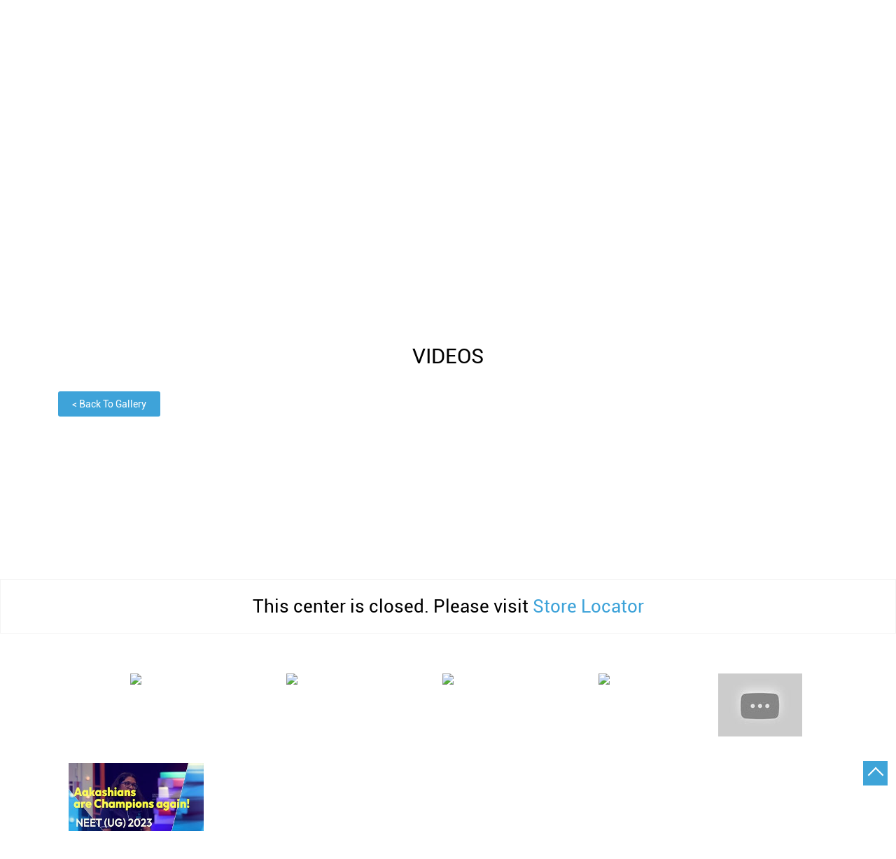

--- FILE ---
content_type: text/html; charset=UTF-8
request_url: https://centers.aakash.ac.in/aakash-institute-information-center-banswara-information-center-banswara-coaching-center-udaipur-dungarpur-link-road-banswara-124785/Videos
body_size: 8380
content:

<!DOCTYPE html><html lang="en"> <head prefix="og: http://ogp.me/ns# fb: http://ogp.me/ns/fb# article: http://ogp.me/ns/article#"> <script> window.SIdataLayer = [{ 'virtualPagePath': '/storevideos/aakash-institute-information-center-banswara-information-center-banswara-coaching-center-udaipur-dungarpur-link-road-banswara-124785/Videos?&%3D' }]; </script> <script> !function(a, b, c, d, e){a[d] = a[d] || [], a[d].push({"gtm.start":(new Date).getTime(), event:"gtm.js"}); var f = b.getElementsByTagName(c)[0], g = b.createElement(c), h = "dataLayer" != d?"&l=" + d:""; g.async = !0, g.src = "https://www.googletagmanager.com/gtm.js?id=" + e + h, f.parentNode.insertBefore(g, f)}(window, document, "script", "SIdataLayer", "GTM-KVHCWXV"); </script> <meta http-equiv="X-UA-Compatible" content="IE=edge" ><meta name="revisit-after" content="1 days" ><meta name="robots" content="noindex, follow" ><meta name="googlebot" content="noindex, follow" ><meta name="rating" content="general" ><meta name="resource-type" content="text/html" ><meta name="copyright" content="© Copyright Aakash Education services 2024" ><meta name="distribution" content="Global" ><meta http-equiv="Content-Type" content="text/html; charset=UTF-8" ><link rel="shortcut icon" type="image/png" href="https://cdn4.singleinterface.com/files/outlet/fav_icon/99184/aakash_faviocn_png_png.png" ><link rel="icon" type="image/png" href="https://cdn4.singleinterface.com/files/outlet/fav_icon/99184/aakash_faviocn_png_png.png" ><meta name="Author" content="https://centers.aakash.ac.in/" ><meta name="Created By" content="Aakash Institute" > <meta name="viewport" content="width=device-width, initial-scale=1.0, minimum-scale=1.0, user-scalable=yes"><title>Aakash Institute Information Center, Banswara, Udaipur Dungarpur Link Road | Videos</title><meta name="description" content="Get accurate address, phone no, timings &amp; videos of Aakash Institute Information Center, Banswara, Udaipur Dungarpur Link Road, Banswara. Connect with us at +9193112155xx." ><meta name="keywords" content="Aakash Institute Address, Aakash Institute location, Aakash Institute contact, Aakash Institute phone number, Aakash Institute Direction, Aakash Institute Center, Aakash Institute website,Coaching Center,Tutor,Career Guidance Service,Distance Learning Center,Learning Centre" > <meta name="geo.position" content="23.546111; 74.435111" > <meta name="geo.placename" content="Aakash Institute, Udaipur Dungarpur Link Road, Banswara" ><meta property="og:url" content="https://centers.aakash.ac.in/aakash-institute-information-center-banswara-information-center-banswara-coaching-center-udaipur-dungarpur-link-road-banswara-124785/Videos" ><meta property="og:type" content="article" ><meta property="fb:app_id" content="776354105718345" ><meta property="og:title" content="Aakash Institute Information Center, Banswara, Udaipur Dungarpur Link Road | Videos" ><meta property="twitter:title" content="Aakash Institute Information Center, Banswara, Udaipur Dungarpur Link Road | Videos" > <meta property="og:description" content="Get accurate address, phone no, timings &amp; videos of Aakash Institute Information Center, Banswara, Udaipur Dungarpur Link Road, Banswara. Connect with us at +9193112155xx." ><meta name="twitter:description" content="Get accurate address, phone no, timings &amp; videos of Aakash Institute Information Center, Banswara, Udaipur Dungarpur Link Road, Banswara. Connect with us at +9193112155xx."><meta http-equiv="x-dns-prefetch-control" content="on"><link href="https://centers.aakash.ac.in/" rel="dns-prefetch" ><link href="//cdn4.singleinterface.com" rel="dns-prefetch" ><link href="//cdn5.singleinterface.com" rel="dns-prefetch" ><link href="//cdn6.singleinterface.com" rel="dns-prefetch" ><link href="//maxcdn.bootstrapcdn.com" rel="dns-prefetch" ><link href="//www.google-analytics.com" rel="dns-prefetch" ><link href="//www.singleinterface.com" rel="dns-prefetch" ><link href="//graph.facebook.com" rel="dns-prefetch" ><link href="//fbexternal-a.akamaihd.net" rel="dns-prefetch" ><link href="//csi.gstatic.com" rel="dns-prefetch" ><link href="//fonts.googleapis.com" rel="dns-prefetch" ><link href="//maps.googleapis.com" rel="dns-prefetch" ><link href="//maps.gstatic.com" rel="dns-prefetch" ><link href="//centers.aakash.ac.in" rel="dns-prefetch" > <!-- <link rel="alternate" hreflang="" href="" > --> <!-- <link rel="alternate" hreflang="" href="" > --> <link rel="canonical" href="https://centers.aakash.ac.in/aakash-institute-information-center-banswara-information-center-banswara-coaching-center-udaipur-dungarpur-link-road-banswara-124785/Videos" > <style> img{ width: auto; height: auto; }</style> <link rel="stylesheet" href="https://centers.aakash.ac.in/VendorpageTheme/Enterprise/EThemeForMasterPro/css/bootstrap.min.css?v=7.32" > <link rel="stylesheet" href="https://centers.aakash.ac.in/VendorpageTheme/Enterprise/EThemeForMasterPro/css/slick.min.css?v=7.32" media="print" onload="this.media='all'"> <link rel="stylesheet" href="https://centers.aakash.ac.in/VendorpageTheme/Enterprise/EThemeForAakash/css/common.min.css?v=7.32" > <!-- Google Tag Manager --><script>(function(w,d,s,l,i){w[l]=w[l]||[];w[l].push({'gtm.start':
new Date().getTime(),event:'gtm.js'});var f=d.getElementsByTagName(s)[0],
j=d.createElement(s),dl=l!='dataLayer'?'&l='+l:'';j.async=true;j.src=
'https://www.googletagmanager.com/gtm.js?id='+i+dl;f.parentNode.insertBefore(j,f);
})(window,document,'script','dataLayer','GTM-KLVJ55J');</script><!-- End Google Tag Manager --> <link rel="preload" as="image" href="https://dcx0p3on5z8dw.cloudfront.net/Aakash/s3fs-public/2025-12/1291x322_2.webp?aBZUxww2ZQANuBjxAYuzlenYUUIpPuQi"> <link rel="preload" as="image" href="https://dcx0p3on5z8dw.cloudfront.net/Aakash/s3fs-public/2025-12/1291x322%20%282%29.webp?3kUqQQ_AHzFxu9xb3NSZCk4d.hWE4MR3"> <link rel="preload" as="image" href="https://dcx0p3on5z8dw.cloudfront.net/Aakash/s3fs-public/2025-12/1291x322.webp?qythYaLaEYMbyJVU4FB.FmRkdzJkKgJ9"> <link rel="preload" as="image" href="https://dcx0p3on5z8dw.cloudfront.net/Aakash/s3fs-public/2025-06/neet-2025-result-hp_stats-banner-250625_1291X322.webp?DrFjUrdPM1p13GVSpCQSS0ygKEx336hV"> </head> <body class="gallery_videos ethemeforaakash"> <input type="hidden" name="data[cache_version]" id="id_cache_version"> <nav class="navbar"> <div class="container"> <div class="navbar-header"> <a class="navbar-brand track_logo_event" target="_self" href="https://centers.aakash.ac.in" title="Aakash Institute" data-event-click-text="logo" onclick="clickEventGa('gallery_videos', 'brand_website', '124785')"> <img src="https://cdn4.singleinterface.com/files/outlet/logo/99184/final_logo_png.png" alt="Aakash Institute Information Center, Banswara, Udaipur Dungarpur Link Road" data-track-event-name="logo" data-track-event-click="Logo click" width=109 height=63 > </a> </div> <div class="mobile-trigger"> <span class="toggle"></span> </div> <div class="navbar-right nav-groups"> <div class="menu-toggle"> <span class="menu-close"></span> </div> <ul class="navber-links"> <li class="nav-item"> <a class=" nav-link" href="https://centers.aakash.ac.in/aakash-institute-information-center-banswara-information-center-banswara-coaching-center-udaipur-dungarpur-link-road-banswara-124785/Home"> <span>Home</span> </a> </li> <li class="nav-item"> <a class=" nav-link" href="https://centers.aakash.ac.in/aakash-institute-information-center-banswara-information-center-banswara-coaching-center-udaipur-dungarpur-link-road-banswara-124785/Timeline"> <span>Timeline</span> </a> </li> <li class="nav-item"> <a class="nav-link active" href="https://centers.aakash.ac.in/aakash-institute-information-center-banswara-information-center-banswara-coaching-center-udaipur-dungarpur-link-road-banswara-124785/Photos-Videos"> <span>Gallery</span> </a> </li> <li class="nav-item"> <a class = "nav-link " href="https://centers.aakash.ac.in/aakash-institute-information-center-banswara-information-center-banswara-coaching-center-udaipur-dungarpur-link-road-banswara-124785/Map"> <span>Map</span> </a> </li> <li class="nav-item"> <a class="nav-link " href="https://centers.aakash.ac.in/aakash-institute-information-center-banswara-information-center-banswara-coaching-center-udaipur-dungarpur-link-road-banswara-124785/Contact-Us"> <span>Contact Us</span> </a> </li> </ul> <ul class="nav-right"> <li class="nav-item"> <div class="social-icons"> <a class="sprite-icon social-icon facebook" rel="nofollow noopener noreferrer" href="https://www.facebook.com/196735913699539" title="Follow Aakash Institute on Facebook" target="_blank" onclick="clickEventGa('gallery_videos', 'facebook_page_national_url', '124785')" data-track-event-click="Footer social link facebook"></a> <a class="sprite-icon social-icon google" rel="nofollow noopener noreferrer" href="https://maps.google.com/maps?cid=15892616415664942485" title="Visit us on Google" target="_blank" onclick="clickEventGa('gallery_videos', 'google_plus_page_national_url', '124785')" data-track-event-click="Footer social link google"></a> <a class="sprite-icon social-icon twitter" rel="nofollow noopener noreferrer" href="https://twitter.com/AESL_Official" title="Follow Aakash Institute on Twitter" target="_blank" onclick="clickEventGa('gallery_videos', 'twitter_handle', '124785')" data-track-event-click="Footer social link twitter"></a> <a class="sprite-icon social-icon instagram" rel="nofollow noopener noreferrer" href="https://www.instagram.com/aakasheducation/" title="Follow Aakash Institute on Instagram" target="_blank" onclick="clickEventGa('gallery_videos', 'instagram', '124785')" data-track-event-click="Footer social link Instagram"></a> <a class="sprite-icon social-icon youtube" rel="nofollow noopener noreferrer" href="https://www.youtube.com/user/AakashEducation" title="Follow Aakash Institute on Youtube" target="_blank" onclick="clickEventGa('gallery_videos', 'youtube_channel_url', '124785')" data-track-event-click="Footer social link Youtube"></a> <a class="sprite-icon social-icon websiteurl" rel="nofollow noopener noreferrer" href="https://www.aakash.ac.in/?utm_source=educationalorganisation_locator&utm_medium=brand_website" title="Brand Website" target="_blank" onclick="clickEventGa('gallery_videos', 'brand_website', '124785')" data-track-event-click="Footer menu brand website"></a> </div> </li> <li class="nav-item"> <a class = "nav-link" href="https://centers.aakash.ac.in/?lat=23.546111&long=74.435111" title="Nearby Centers" onclick="clickEventGa('gallery_videos', 'storelocator', '124785')"> <span class="sprite-icon social-icon nearby"></span> <span>Nearby Centers</span></a> </li> </ul> </div> </div></nav> <main> <div class="error-box-show-outlet" id="boat_closed_outlet"> <p> This center is closed. Please visit <a href="https://centers.aakash.ac.in"> Store Locator </a> </p> </div> <div class="breadcrumb-wrapper header-breadcrumb"> <div class="container"> <div class="row"> <div class="col-md-12"> <ol id="breadcrumb" class="list-unstyled breadcrumb"> <li class="breadcrumb-item"> <a class="ga-id " href="https://centers.aakash.ac.in/?lat=23.546111&long=74.435111" title="Centers near me" data-page-name="gallery_videos" data-ga-type="storelocator" data-outlet-id="124785" onclick="clickEventGa('gallery_videos', 'bd_storelocator', '124785')"> Centers near me </a> </li> <li class="breadcrumb-item"> <a data-page-name="gallery_videos" title="Rajasthan" data-ga-type="state" data-outlet-id="124785" class="state-link ga-id " onclick="clickEventGa('gallery_videos', 'bd_state', '124785')" href="https://centers.aakash.ac.in/location/rajasthan"> Rajasthan </a> </li> <li class="breadcrumb-item"> <a data-page-name="gallery_videos" title="Banswara" data-ga-type="city" data-outlet-id="124785" class="state-link ga-id " onclick="clickEventGa('gallery_videos', 'bd_city', '124785')" href="https://centers.aakash.ac.in/location/rajasthan/banswara"> Banswara </a> </li> <li class="breadcrumb-item active" aria-current="page"> <span>Udaipur Dungarpur Link Road</span> </li> </ol> </div> </div> </div></div> <div class="container intro-section "> <div class="row gutters-half"> <div class="col-md-4 col-block"> <input type="hidden" id="prv" value="https://centers.aakash.ac.in/VendorpageTheme/Enterprise/EThemeForAakash/images/prevew.png" ><input type="hidden" id="nx" value="https://centers.aakash.ac.in/VendorpageTheme/Enterprise/EThemeForAakash/images/next.png" > <div style="display: none;"> <span>23.546111</span> <span>74.435111</span> </div> <div class="intro"> <div class="card"> <h1 class="card-header heading" id="speakableIntro" title="Aakash Institute - Udaipur Dungarpur Link Road, Banswara"> Aakash Institute Information Center, Banswara </h1> <div class="card-body" id="speakableIntroContent"> <ul class="list-unstyled info-group"> <li class="info-card info-business"> <span class="info-icon"> <span class="sprite-icon intro-icon icn-business"></span> </span> <div class="info-text"> <span> Information Center, Banswara</span> </div> </li> <li class="info-card info-address"> <span class="info-icon"> <span class="sprite-icon intro-icon icn-address"></span> </span> <div class="info-text"> <span>No G 24, Nakshatra Mall</span><br><span><span>Udaipur Dungarpur Link Road</span></span><br><span class='merge-in-next'><span>Banswara</span><span> - </span><span>327001</span></span> </div> </li> <li class="info-card info-landmark"> <span class="info-icon"> <span class="sprite-icon intro-icon icn-landmark"></span> </span> <div class="info-text manage-space"> Nakshatra Mall </div> </li> <li class="info-card call-us"> <span class="info-icon"> <span class="sprite-icon intro-icon icn-phone"></span> </span> <div class="info-text"> <a href="tel:+919311215590" onclick="clickEventGa('gallery_videos', 'click_to_call', '124785')" data-track-event-section-title="Aakash Institute Information Center, Banswara" data-track-event-sub-section-title="NA"> +919311215590 </a> </div> </li> <li class="info-card info-card-timing" id="businesshouers"> <span class="info-icon"> <span class="sprite-icon intro-icon icn-time"></span> </span> <ul class="info-text list-unstyled"> <li class="store-clock"> <span class="time_p_closed">Permanently Closed</span> </li> </ul> </li> <li class="info-card call-direction"> <a href="tel:+919311215590" class="action-call action-icon" onclick="clickEventGa('gallery_videos', 'click_to_call', '124785')" data-track-event-click="Call" data-track-event-section-title="Aakash Institute Information Center, Banswara" data-track-event-sub-section-title="NA"> <span class="sprite-icon cta-phone"></span> <span>Call</span> </a> <a href="https://maps.google.com/maps?cid=15892616415664942485" target="_blank" rel="noopener noreferrer" class="action-direction action-icon" onclick="clickEventGa('gallery_videos', 'directions', '124785')" data-track-event-section-title="Aakash Institute Information Center, Banswara" data-track-event-sub-section-title="NA" data-adobe-track-event-name="TRACK_EVENT_CTA_INTERACTION" data-track-event-uid="N/A" data-track-event-component="Header" data-track-event-click="Directions" data-track-event-title="N/A"> <span class="sprite-icon cta-direction"></span> <span>Directions</span> </a> </li> </ul> </div> </div> </div> </div> <div class="col-md-8 col-block"> <div class="offer-area"> <div class="cover-banner-section gmc-banner-desktop "> <div class="slider_enterprise_banner_top"> <div> <a onclick="clickEventGa('gallery_videos', 'cover_photo', '124785')" class="allcategories " href="https://www.aakash.ac.in/foundations-results" target='_blank'> <img fetchpriority="high" loading="eager" decoding="async" src="https://dcx0p3on5z8dw.cloudfront.net/Aakash/s3fs-public/2025-12/1291x322_2.webp?aBZUxww2ZQANuBjxAYuzlenYUUIpPuQi" data-adobe-track-event-name="TRACK_EVENT_BANNER_INTERACTION" data-track-event-component="Banner" data-track-event-uid="N/A" alt="Akash" title="Akash" width=1134 height=419 > </a> </div> <div> <a onclick="clickEventGa('gallery_videos', 'cover_photo', '124785')" class="allcategories " href="https://invictus.aakash.ac.in/invictus" target='_blank'> <img fetchpriority="high" loading="eager" decoding="async" src="https://dcx0p3on5z8dw.cloudfront.net/Aakash/s3fs-public/2025-12/1291x322%20%282%29.webp?3kUqQQ_AHzFxu9xb3NSZCk4d.hWE4MR3" data-adobe-track-event-name="TRACK_EVENT_BANNER_INTERACTION" data-track-event-component="Banner" data-track-event-uid="N/A" alt="Akash" title="Akash" width=1134 height=419 > </a> </div> <div> <a onclick="clickEventGa('gallery_videos', 'cover_photo', '124785')" class="allcategories " href="https://www.youtube.com/playlist?list=PLMjNPBJ9iYvxF43j-bjrXeS2bLUP2oWi9" target='_blank'> <img fetchpriority="high" loading="eager" decoding="async" src="https://dcx0p3on5z8dw.cloudfront.net/Aakash/s3fs-public/2025-12/1291x322.webp?qythYaLaEYMbyJVU4FB.FmRkdzJkKgJ9" data-adobe-track-event-name="TRACK_EVENT_BANNER_INTERACTION" data-track-event-component="Banner" data-track-event-uid="N/A" alt="Akash" title="Akash" width=1134 height=419 > </a> </div> <div> <a onclick="clickEventGa('gallery_videos', 'cover_photo', '124785')" class="allcategories " href="https://anthe.aakash.ac.in/anthe?utm_source=seo_anthe&utm_medium=Website_HomepageBanner&utm_campaign=ANTHE2025" target='_blank'> <img fetchpriority="high" loading="eager" decoding="async" src="https://dcx0p3on5z8dw.cloudfront.net/Aakash/s3fs-public/2025-06/neet-2025-result-hp_stats-banner-250625_1291X322.webp?DrFjUrdPM1p13GVSpCQSS0ygKEx336hV" data-adobe-track-event-name="TRACK_EVENT_BANNER_INTERACTION" data-track-event-component="Banner" data-track-event-uid="N/A" alt="Akash" title="Akash" width=1134 height=419 > </a> </div> </div></div> <!-- responsive banner --> <div class="cover-banner-section gmc-banner-responsive"> <div class="slider_enterprise_banner_top" id="banner_carousel_bs_res"> <div> <a onclick="clickEventGa('gallery_videos', 'cover_photo', '124785')" class="allcategories " href="https://www.aakash.ac.in/foundations-results" target='_blank'> <img fetchpriority="high" loading="eager" decoding="async" src="https://dcx0p3on5z8dw.cloudfront.net/Aakash/s3fs-public/2025-12/423x273_2.webp?qmTqZ0WpGyuCMhRe5lT4mQM0IEOk9pFS" data-adobe-track-event-name="TRACK_EVENT_BANNER_INTERACTION" data-track-event-component="Banner" data-track-event-uid="N/A" alt="Akash" title="Akash" width=1134 height=419 > </a> </div> <div> <a onclick="clickEventGa('gallery_videos', 'cover_photo', '124785')" class="allcategories " href="https://invictus.aakash.ac.in/invictus" target='_blank'> <img fetchpriority="high" loading="eager" decoding="async" src="https://dcx0p3on5z8dw.cloudfront.net/Aakash/s3fs-public/2025-12/423x273%20%282%29.webp?zdqzKKpu6uddvnGyEivXBCmsbaI9t8t1" data-adobe-track-event-name="TRACK_EVENT_BANNER_INTERACTION" data-track-event-component="Banner" data-track-event-uid="N/A" alt="Akash" title="Akash" width=1134 height=419 > </a> </div> <div> <a onclick="clickEventGa('gallery_videos', 'cover_photo', '124785')" class="allcategories " href="https://www.youtube.com/playlist?list=PLMjNPBJ9iYvxF43j-bjrXeS2bLUP2oWi9" target='_blank'> <img fetchpriority="high" loading="eager" decoding="async" src="https://dcx0p3on5z8dw.cloudfront.net/Aakash/s3fs-public/2025-12/423x273.webp?fWe6X7sNreD._b9MZINmEcNVOeMiT0v3" data-adobe-track-event-name="TRACK_EVENT_BANNER_INTERACTION" data-track-event-component="Banner" data-track-event-uid="N/A" alt="Akash" title="Akash" width=1134 height=419 > </a> </div> <div> <a onclick="clickEventGa('gallery_videos', 'cover_photo', '124785')" class="allcategories " href="https://anthe.aakash.ac.in/anthe?utm_source=seo_anthe&utm_medium=Website_HomepageBanner&utm_campaign=ANTHE2025" target='_blank'> <img fetchpriority="high" loading="eager" decoding="async" src="https://dcx0p3on5z8dw.cloudfront.net/Aakash/s3fs-public/2025-06/neet-2025-result-hp_stats-banner-250625-423x273.webp?iYqs9w9mkkncIgfq.Q4XPeO2YSpbZfjX" data-adobe-track-event-name="TRACK_EVENT_BANNER_INTERACTION" data-track-event-component="Banner" data-track-event-uid="N/A" alt="Akash" title="Akash" width=1134 height=419 > </a> </div> </div> </div> </div> </div> </div> </div> <div id="scrollTill"></div> <section class="section photo-and-videos only-videos head-line"> <div class="container"> <h3 class="section-heading"><span class="rating_review_line"></span><span class="line-behind">Videos</span><span class="rating_review_line"></span></h3> <div class="upper-btn-back-to"> <a onclick="clickEventGa('gallery_videos', 'back_gallery', '124785')" class="back-to-time backtogallery" href="https://centers.aakash.ac.in/aakash-institute-information-center-banswara-information-center-banswara-coaching-center-udaipur-dungarpur-link-road-banswara-124785/Photos-Videos"> <span> &lt; </span>Back To Gallery</a></div> <div class="col-lg-12" id="slider"> <div id="myCarousel" class="carousel slide yt_holder"> <div id="ytvideo2"></div> <ul class="video-section demo2"> <li class="list-inline-item active"> <a href="https://www.youtube.com/watch?v=YZhrFo_12iU&list=PL8yzSJkwFafPs-Z3bquOPxOYKPOVJgxgY" title=""><img src="https://i1.ytimg.com/vi/YZhrFo_12iU/mqdefault.jpg" alt="Aakash Institute - Udaipur Dungarpur Link Road, Banswara" title="Aakash Institute - Udaipur Dungarpur Link Road, Banswara"></a> </li> <li class="list-inline-item "> <a href="https://www.youtube.com/watch?v=mnQ6bTThUwk" title=""><img src="https://i1.ytimg.com/vi/mnQ6bTThUwk/mqdefault.jpg" alt="Aakash Institute - Udaipur Dungarpur Link Road, Banswara" title="Aakash Institute - Udaipur Dungarpur Link Road, Banswara"></a> </li> <li class="list-inline-item "> <a href="https://www.youtube.com/watch?v=QwI3wxeDSOE" title=""><img src="https://i1.ytimg.com/vi/QwI3wxeDSOE/mqdefault.jpg" alt="Aakash Institute - Udaipur Dungarpur Link Road, Banswara" title="Aakash Institute - Udaipur Dungarpur Link Road, Banswara"></a> </li> <li class="list-inline-item "> <a href="https://www.youtube.com/watch?v=Qc3nX3Q2GUk&list=PL8yzSJkwFafPwNxh4cVGZIcaGtgB9iZC9" title=""><img src="https://i1.ytimg.com/vi/Qc3nX3Q2GUk/mqdefault.jpg" alt="Aakash Institute - Udaipur Dungarpur Link Road, Banswara" title="Aakash Institute - Udaipur Dungarpur Link Road, Banswara"></a> </li> <li class="list-inline-item "> <a href="https://www.youtube.com/playlist?list=PL8yzSJkwFafNUjA7hgLUwchI1vjviafzb" title=""><img src="https://i1.ytimg.com/vi//mqdefault.jpg" alt="Aakash Institute - Udaipur Dungarpur Link Road, Banswara" title="Aakash Institute - Udaipur Dungarpur Link Road, Banswara"></a> </li> <li class="list-inline-item "> <a href="https://www.youtube.com/watch?v=ojAu7jjzbWk&list=PL8yzSJkwFafNt3Zb2HnuG5CC6hzZxhyFK" title=""><img src="https://i1.ytimg.com/vi/ojAu7jjzbWk/mqdefault.jpg" alt="Aakash Institute - Udaipur Dungarpur Link Road, Banswara" title="Aakash Institute - Udaipur Dungarpur Link Road, Banswara"></a> </li> </ul> </div> </div> </div></section> </main> <footer> <div class="footer-links-wr"> <div class="container"> <div class="row"> <div class="col-md-12"> <h3 class="section-heading"> <span class="line-behind">Quick Links</span> </h3> </div> </div> <div class="row"> <div class="col-md-12 footer-link-list"> <div class="left-container"> <div class="quick-actions-list-container"> <ul class="quick-actions-list"> <li> <a href="https://www.aakash.ac.in/?utm_source=website&utm_medium=external_link" onclick="clickEventGa('gallery_videos', 'external_link', '124785')" target="_blank"> Aakash Institute </a> </li> <li> <a href="https://www.aakash.ac.in/blog/?utm_source=website&utm_medium=external_link" onclick="clickEventGa('gallery_videos', 'external_link', '124785')" target="_blank"> Aakash Blogs </a> </li> <li> <a href="https://aakashdigital.com/?utm_source=website&utm_medium=external_link" onclick="clickEventGa('gallery_videos', 'external_link', '124785')" target="_blank"> Aakash Digital </a> </li> <li> <a href="https://www.aakash.ac.in/html-sitemap?utm_source=website&utm_medium=external_link" onclick="clickEventGa('gallery_videos', 'external_link', '124785')" target="_blank"> Our Centres </a> </li> <li> <a href="https://www.aakash.ac.in/jee-main-exam?utm_source=website&utm_medium=external_link" onclick="clickEventGa('gallery_videos', 'external_link', '124785')" target="_blank"> Jee Main Exam </a> </li> <li> <a href="https://www.aakash.ac.in/jee-main-mock-test?utm_source=website&utm_medium=external_link" onclick="clickEventGa('gallery_videos', 'external_link', '124785')" target="_blank"> Jee Main Mock Test </a> </li> <li> <a href="https://www.aakash.ac.in/jee-main-answers-key-solutions?utm_source=website&utm_medium=external_link" onclick="clickEventGa('gallery_videos', 'external_link', '124785')" target="_blank"> Jee Main Answer Key </a> </li> <li> <a href="https://www.aakash.ac.in/jee-main-previous-year-question-papers?utm_source=website&utm_medium=external_link" onclick="clickEventGa('gallery_videos', 'external_link', '124785')" target="_blank"> Jee Main Previous Year Question Papers </a> </li> <li> <a href="https://www.aakash.ac.in/jee-main-important-dates?utm_source=website&utm_medium=external_link" onclick="clickEventGa('gallery_videos', 'external_link', '124785')" target="_blank"> Jee Main Important Dates </a> </li> <li> <a href="https://www.aakash.ac.in/jee-main-exam-result?utm_source=website&utm_medium=external_link" onclick="clickEventGa('gallery_videos', 'external_link', '124785')" target="_blank"> Jee Main Result </a> </li> <li> <a href="https://www.aakash.ac.in/jee-main-syllabus?utm_source=website&utm_medium=external_link" onclick="clickEventGa('gallery_videos', 'external_link', '124785')" target="_blank"> Jee Main Syllabus </a> </li> <li> <a href="https://www.aakash.ac.in/jee-main-admit-card?utm_source=website&utm_medium=external_link" onclick="clickEventGa('gallery_videos', 'external_link', '124785')" target="_blank"> Jee Main Admit Card </a> </li> </ul> </div> <div class="quick-actions-list-container"> <ul class="quick-actions-list"> <li> <a href="https://www.aakash.ac.in/jee-main-application-form?utm_source=website&utm_medium=external_link" onclick="clickEventGa('gallery_videos', 'external_link', '124785')" target="_blank"> Jee Main Application Form </a> </li> <li> <a href="https://www.aakash.ac.in/jee-mains-advanced-college-predictor?utm_source=website&utm_medium=external_link" onclick="clickEventGa('gallery_videos', 'external_link', '124785')" target="_blank"> Jee Main College Predictor </a> </li> <li> <a href="https://www.aakash.ac.in/jee-mains-advanced-rank-predictor?utm_source=website&utm_medium=external_link" onclick="clickEventGa('gallery_videos', 'external_link', '124785')" target="_blank"> Jee Main Rank Predictor </a> </li> <li> <a href="https://www.aakash.ac.in/jee-advanced-exam?utm_source=website&utm_medium=external_link" onclick="clickEventGa('gallery_videos', 'external_link', '124785')" target="_blank"> Jee Advanced Exam </a> </li> <li> <a href="https://www.aakash.ac.in/jee-advanced-admit-card?utm_source=website&utm_medium=external_link" onclick="clickEventGa('gallery_videos', 'external_link', '124785')" target="_blank"> Jee Advanced Admit Card </a> </li> <li> <a href="https://www.aakash.ac.in/jee-advanced-mock-tests?utm_source=website&utm_medium=external_link" onclick="clickEventGa('gallery_videos', 'external_link', '124785')" target="_blank"> Jee Advanced Mock Test </a> </li> <li> <a href="https://www.aakash.ac.in/jee-advanced-syllabus?utm_source=website&utm_medium=external_link" onclick="clickEventGa('gallery_videos', 'external_link', '124785')" target="_blank"> Jee Advanced Syllabus </a> </li> <li> <a href="https://www.aakash.ac.in/jee-advanced-answer-key-solutions?utm_source=website&utm_medium=external_link" onclick="clickEventGa('gallery_videos', 'external_link', '124785')" target="_blank"> Jee Advanced Answer Key </a> </li> <li> <a href="https://www.aakash.ac.in/jee-advanced-previous-year-question-papers?utm_source=website&utm_medium=external_link" onclick="clickEventGa('gallery_videos', 'external_link', '124785')" target="_blank"> Jee Advanced Previous Year Question Papers </a> </li> <li> <a href="https://www.aakash.ac.in/jee-advanced-exam-result?utm_source=website&utm_medium=external_link" onclick="clickEventGa('gallery_videos', 'external_link', '124785')" target="_blank"> Jee Advanced Exam Dates </a> </li> <li> <a href="https://www.aakash.ac.in/jee-advanced-eligibility-criteria?utm_source=website&utm_medium=external_link" onclick="clickEventGa('gallery_videos', 'external_link', '124785')" target="_blank"> Jee Advanced eligibility Criteria </a> </li> <li> <a href="https://www.aakash.ac.in/jee-advanced-application-form?utm_source=website&utm_medium=external_link" onclick="clickEventGa('gallery_videos', 'external_link', '124785')" target="_blank"> Jee Advanced Application Form </a> </li> </ul> </div> <div class="quick-actions-list-container"> <ul class="quick-actions-list"> <li> <a href="https://www.aakash.ac.in/neet-exam?utm_source=website&utm_medium=external_link" onclick="clickEventGa('gallery_videos', 'external_link', '124785')" target="_blank"> Neet Exams </a> </li> <li> <a href="https://www.aakash.ac.in/neet-mock-test-pdf-download?utm_source=website&utm_medium=external_link" onclick="clickEventGa('gallery_videos', 'external_link', '124785')" target="_blank"> Neet Mock Test </a> </li> <li> <a href="https://www.aakash.ac.in/neet-answer-solution?utm_source=website&utm_medium=external_link" onclick="clickEventGa('gallery_videos', 'external_link', '124785')" target="_blank"> Neet Answer Key </a> </li> <li> <a href="https://www.aakash.ac.in/neet-rank-college-predictor?utm_source=website&utm_medium=external_link" onclick="clickEventGa('gallery_videos', 'external_link', '124785')" target="_blank"> Neet Rank Predictor </a> </li> <li> <a href="https://www.aakash.ac.in/neet-result?utm_source=website&utm_medium=external_link" onclick="clickEventGa('gallery_videos', 'external_link', '124785')" target="_blank"> Neet Result </a> </li> <li> <a href="https://www.aakash.ac.in/neet-cut-off?utm_source=website&utm_medium=external_link" onclick="clickEventGa('gallery_videos', 'external_link', '124785')" target="_blank"> Neet Cut Off </a> </li> <li> <a href="https://www.aakash.ac.in/neet-admit-card?utm_source=website&utm_medium=external_link" onclick="clickEventGa('gallery_videos', 'external_link', '124785')" target="_blank"> Neet Admit Card </a> </li> <li> <a href="https://www.aakash.ac.in/neet-previous-year-question-papers?utm_source=website&utm_medium=external_link" onclick="clickEventGa('gallery_videos', 'external_link', '124785')" target="_blank"> Neet Previous Year Question Paper </a> </li> <li> <a href="https://www.aakash.ac.in/neet-syllabus?utm_source=website&utm_medium=external_link" onclick="clickEventGa('gallery_videos', 'external_link', '124785')" target="_blank"> Neet Syllabus </a> </li> <li> <a href="https://www.aakash.ac.in/neet-counselling?utm_source=website&utm_medium=external_link" onclick="clickEventGa('gallery_videos', 'external_link', '124785')" target="_blank"> Neet Counselling </a> </li> </ul> </div> </div> </div> </div> </div> </div> <div class="brand-footer"> <div class="container"> <div class="row"> <div class="col-md-12 col-lg-6"> <h2 class="copyright"><span>Aakash Education services 2024</span></h2> </div> </div> </div> </div> </footer> <div class="scrollTop"> <span id="scroll" title="Scroll to Top" class="top-to-bck-store"> <span></span> </span></div> <div class="chatwithcharmenu"> <div class="chatwithus ext-link"> </div> </div> <input id="jsCurrentPageControllerAction" type="hidden" value="js/enterprises-gallery_videos" ><input id="jsSiteRedirectFlag" type="hidden" value="1" ><input id="jsLiveWebsiteUrl" type="hidden" value="https://centers.aakash.ac.in/" ><input id="jsSiWebsiteUrl" type="hidden" value="https://centers.aakash.ac.in/" ><input id="jsMasterOutletId" type="hidden" value="99184" ><input id="jsProductId" type="hidden" value="" ><input id="jsCategoryId" type="hidden" value="" ><input id="jsOfferId" type="hidden" value="" ><input id="jsPageName" type="hidden" value="gallery_videos" ><input id="jsPageNameMd5" type="hidden" value="2e207fb66676e5a7e55ed19b70a53aec" ><input id="jsGeoServiceProvider" type="hidden" value="" > <input id="jsTrackingPageUrl" type="hidden" value="https://centers.aakash.ac.in/sendTrackingInfo.php" ><input id="jsMsgGeolocationNotSupported" type="hidden" value="Geolocation is not supported by this browser." ><input id="jsWebsiteHostedOnClientSide" type="hidden" value="0" ><input id="jsSearchType" type="hidden" value="advance" ><input id="jsMapServiceProvider" type="hidden" value="locationiq" ><input id="jsThemeDir" type="hidden" value="ethemeforaakash" ><input id="jsIdeaAppSucessfulMsg" type="hidden" value="SMS sent." ><input id="jsBannerAndOfferAvailableStatus" type="hidden" value="" ><input id="jsGoogleMapApiKey" type="hidden" value="pk.77133daa29540cb6fefde4c2e748117b" ><input id="jsMapMyIndiaApiKey" type="hidden" value="pk.77133daa29540cb6fefde4c2e748117b" ><input id="jsLocalityEnablePlaceHolder" type="hidden" value="e.g. Connaught Place" ><input id="jsLocalityEnableTitle" type="hidden" value="Please enter locality e.g. Connaught Place" ><input id="jsLocalityDisablePlaceHolder" type="hidden" value="Please select city first" ><input id="jsRadiusEnableStatus" type="hidden" value="Please select radius" ><input id="jsRadiusDisableStatus" type="hidden" value="Please enter locality first" ><input id="jsCityDisableStatus" type="hidden" value="Please select state first" ><input id="jsStateEnableStatus" type="hidden" value="All" ><input id="jsStateEnableTitleStatus" type="hidden" value="Please select state" ><input id="jsIsResponsive" type="hidden" value="0" ><input id="jsCityEableStatus" type="hidden" value="Please select city" ><input id="jsStateDisableStatus" type="hidden" value="Please remove search nearby text first" ><input id="jsBannersCount" type="hidden" value="0" ><input id="jsOfferCount" type="hidden" value="0" ><input id="jsContactUsPageDoWeNeedToResetCaptcha" type="hidden" value="" ><input id="jsSearchSelectedState" type="hidden" value="" ><input id="jsSearchSelectedCity" type="hidden" value="" ><input id="jsSearchSelectedLocality" type="hidden" value="" ><input id="jsCurrentThemeMasterOutletid" type="hidden" value="99184" > <input id="storeName" type="hidden" value="Aakash Institute Information Center, Banswara" > <input id="location" type="hidden" value="No G 24, Nakshatra Mall,,Udaipur Dungarpur Link Road,Nakshatra Mall,Banswara,Rajasthan,327001" > <input id="jsOutletId" type="hidden" value="124785" > <input id="jsMapPageUrl" type="hidden" value="https://centers.aakash.ac.in/aakash-institute-information-center-banswara-information-center-banswara-coaching-center-udaipur-dungarpur-link-road-banswara-124785/Map" > <input id="jsOutletLatitude" type="hidden" value="23.546111" > <input id="jsOutletLongitude" type="hidden" value="74.435111" > <input id="jsGoogleMapPositionIconUrl" type="hidden" value="https://centers.aakash.ac.in/VendorpageTheme/Enterprise/EThemeForAakash/images/map-icon.png" > <input id="jsMapMarkerTitle" type="hidden" value="Aakash Institute Information Center, Banswara, Udaipur Dungarpur Link Road, Banswara" > <input id="jsLocationInterestStatus" type="hidden" value="" ><input id="jsLoadRecaptcha" type="hidden" value=""> <input id="jsMapInfoWindowContentJsonEncoded" type="hidden" value="&lt;div class=&quot;info-window-popup&quot;&gt; &lt;div class=&quot;info-window-header&quot;&gt; &lt;span class=&quot;logo-icon-store&quot;&gt;&lt;/span&gt; &lt;span&gt;Aakash Institute Information Center, Banswara&lt;/span&gt; &lt;/div&gt; &lt;div class=&quot;info-window-content&quot;&gt;
&lt;div class=&quot;info-window-item&quot;&gt;No G 24, Nakshatra Mall &lt;/div&gt;
&lt;div class=&quot;info-window-item&quot;&gt;Udaipur Dungarpur Link Road &lt;/div&gt;
&lt;div class=&quot;info-window-item&quot;&gt;Banswara - 327001 &lt;/div&gt;
&lt;div class=&quot;info-window-item&quot;&gt;Nakshatra Mall &lt;/div&gt; &lt;div class=&quot;info-window-item&quot;&gt; +919311215590 &lt;/div&gt; &lt;div class=&quot;info-window-item timeShow&quot;&gt; Permanently Closed &lt;/div&gt; &lt;div class=&quot;info-window-item&quot;&gt; &lt;/div&gt; &lt;div class=&quot;outlet-actions&quot;&gt; &lt;a class=&quot;btn btn-map&quot; href=&quot;https://centers.aakash.ac.in/aakash-institute-information-center-banswara-information-center-banswara-coaching-center-udaipur-dungarpur-link-road-banswara-124785/Map&quot; onclick=&quot;clickEventGa(&amp;#039;gallery_videos&amp;#039;, &amp;#039;map&amp;#039;, &amp;#039;124785&amp;#039;)&quot; data-track-event-click=&quot;Map&quot; data-track-event-business-name=&quot;Aakash Institute Information Center, Banswara&quot; data-track-event-business-alternate-name=&quot;Information Center, Banswara&quot; data-track-event-state=&quot;Rajasthan&quot; data-track-event-city=&quot;Banswara&quot;&gt; &lt;span class=&quot;sprite-icon outlet-cta icn-map&quot;&gt;&lt;/span&gt; &lt;span&gt;Map&lt;/span&gt; &lt;/a&gt; &lt;a class=&quot;btn btn-website&quot; href=&quot;https://centers.aakash.ac.in/aakash-institute-information-center-banswara-information-center-banswara-coaching-center-udaipur-dungarpur-link-road-banswara-124785/Home&quot; onclick=&quot;clickEventGa(&amp;#039;gallery_videos&amp;#039;, &amp;#039;website_url&amp;#039;, &amp;#039;124785&amp;#039;)&quot; data-track-event-click=&quot;Website&quot; data-track-event-business-name=&quot;Aakash Institute Information Center, Banswara&quot; data-track-event-business-alternate-name=&quot;Information Center, Banswara&quot; data-track-event-state=&quot;Rajasthan&quot; data-track-event-city=&quot;Banswara&quot;&gt; &lt;span class=&quot;sprite-icon outlet-cta icn-website&quot;&gt;&lt;/span&gt; &lt;span&gt;More Details&lt;/span&gt; &lt;/a&gt; &lt;/div&gt; &lt;/div&gt;
&lt;/div&gt;
" ><input id="jsCanDisplayInfoWindowOnMicrositePages" type="hidden" value="true" ><input id="jsOffersCarsoule" type="hidden" value='4' ><input id="can_skip_sms" type="hidden" value='0' ><input id="gtm_layer_data" type="hidden" value='' ><input id="qrRedirectPageUrl" type="hidden" value="https://centers.aakash.ac.in/aakash-institute-information-center-banswara-information-center-banswara-coaching-center-udaipur-dungarpur-link-road-banswara-124785/scan-for-actions?utm_source=branch_locator&utm_medium=qr_scan" ><input id="is_cookie_accepted" type="hidden" value='' ><input id="jsActualClientStoreId" type="hidden" value='AIIC7' ><input id="jsEnableLocationVicinity" type="hidden" value='' ><!-- <input id="jsUrlAlias" type="hidden" value='aakash-institute-information-center-banswara-information-center-banswara-coaching-center-udaipur-dungarpur-link-road-banswara-124785' > --> <input id="jsUrlAlias" type="hidden" value='aakash-institute-information-center-banswara-information-center-banswara-coaching-center-udaipur-dungarpur-link-road-banswara-124785' > <input id="jsTrackingSaveDb" type="hidden" value='1' > <input id="jsCountryCode" type="hidden" value="IN" ><input id="jsStateId" type="hidden" value="30" ><input id="jsCityId" type="hidden" value="509" ><input id="jsEnterpriseClientStoreId" type="hidden" value="10250" ><input id="jsCoverPhotoBannerLimit" type="hidden" value="4" ><input id="jsIsCurrentWebsiteResponsive" type="hidden" value="0" ><script src="https://centers.aakash.ac.in/VendorpageTheme/Enterprise/EThemeForMasterPro/js/jquery-3.5.1.min.js?v=2.69"></script><script src="https://centers.aakash.ac.in/VendorpageTheme/Enterprise/EThemeForMasterPro/js/slick.min.js?v=2.69"></script><script src="https://centers.aakash.ac.in/VendorpageTheme/Enterprise/EThemeForMasterPro/js/lazy.min.js?v=2.69"></script><script async defer src="https://centers.aakash.ac.in/VendorpageTheme/Enterprise/EThemeForMaster/js/jquery.youtubeplaylist.min.js?v=2.69"></script><!--[if lt IE 9]> <meta http-equiv="X-UA-Compatible" content="IE=edge"> <script src="https://oss.maxcdn.com/html5shiv/3.7.2/html5shiv.min.js"></script> <script src="https://oss.maxcdn.com/respond/1.4.2/respond.min.js"></script><![endif]--><script defer src="https://centers.aakash.ac.in/VendorpageTheme/Enterprise/EThemeForAakash/js/enterprises-common.min.js?v=2.69"></script><script defer src="https://centers.aakash.ac.in/VendorpageTheme/Enterprise/EThemeForMasterPro/js/common.min.js?v=2.69"></script> <script defer src="https://centers.aakash.ac.in/VendorpageTheme/Enterprise/EThemeForMasterPro/js/enterprises-gallery_videos.min.js?v=2.69"></script> <script defer src="https://centers.aakash.ac.in/VendorpageTheme/Enterprise/EThemeForMasterPro/js/enterprises-business_hours.min.js?v=2.69"></script> <script defer src="https://centers.aakash.ac.in/VendorpageTheme/Enterprise/EThemeForMasterPro/js/custom_page.min.js?v=2.69"></script> <script defer src="https://centers.aakash.ac.in/VendorpageTheme/Enterprise/EThemeForMasterPro/js/enterprises-gtm_datalayer.min.js?v=2.69"></script> <script defer src="https://centers.aakash.ac.in/VendorpageTheme/Enterprise/EThemeForMaster/js/enterprises-capture-tracking.min.js?v=2.69"></script> <script type="application/ld+json">[{"@type":"BreadcrumbList","itemListElement":[{"@type":"ListItem","position":1,"item":{"@id":"https:\/\/centers.aakash.ac.in","name":"Home"}},{"@type":"ListItem","position":2,"item":{"@id":"https:\/\/centers.aakash.ac.in\/Rajasthan","name":"Rajasthan"}},{"@type":"ListItem","position":3,"item":{"@id":"https:\/\/centers.aakash.ac.in\/Rajasthan-Banswara","name":"Banswara"}},{"@type":"ListItem","position":4,"item":{"@id":"https:\/\/centers.aakash.ac.in\/Rajasthan-Banswara-Udaipur%20Dungarpur%20Link%20Road","name":"Udaipur Dungarpur Link Road"}},{"@type":"ListItem","position":5,"item":{"@id":"https:\/\/centers.aakash.ac.in\/aakash-institute-information-center-banswara-information-center-banswara-coaching-center-udaipur-dungarpur-link-road-banswara-124785\/Home","name":"Aakash Institute Information Center, Banswara"}},{"@type":"ListItem","position":6,"item":{"@id":"https:\/\/centers.aakash.ac.in\/aakash-institute-information-center-banswara-information-center-banswara-coaching-center-udaipur-dungarpur-link-road-banswara-124785\/Photos-Videos","name":"Gallery"}},{"@type":"ListItem","position":7,"item":{"@id":"https:\/\/centers.aakash.ac.in\/aakash-institute-information-center-banswara-information-center-banswara-coaching-center-udaipur-dungarpur-link-road-banswara-124785\/Videos","name":"Videos"}}],"@context":"https:\/\/schema.org"},{"@context":"https:\/\/schema.org","@type":"EducationalOrganization","name":"Aakash Institute Information Center, Banswara","alternateName":"Information Center, Banswara","description":"Aakash, India's Best Coaching for NEET (UG), IIT JEE Mains, JEE Advanced, Class 8 to 12, NTSE, KVPY Olympiad & other competitive exams.\r\n\r\nThe first center under \u2018Aakash\u2019 was started in 1988, offering coaching services for medical entrance examinations. Today, we are highly acknowledged for offering niche test preparatory services for medical as well as engineering entrance exams and foundation level exams.\r\n\r\nEnrol Now in Aakash Institute. Avail Scholarships up to 100% and attractive Cash Awards.\r\nThe address of this center is No G 24, Nakshatra Mall, Nakshatra Mall, Udaipur Dungarpur Link Road, Banswara, Rajasthan.","telephone":["+919311215590"],"url":"https:\/\/centers.aakash.ac.in\/aakash-institute-information-center-banswara-information-center-banswara-coaching-center-udaipur-dungarpur-link-road-banswara-124785\/Home","brand":{"@type":"Brand","name":"Aakash Institute","logo":{"@context":"https:\/\/schema.org","@type":"ImageObject","url":"https:\/\/centers.aakash.ac.in\/files\/outlet\/logo\/99184\/resized-112-112.jpg","name":"LOGO - Aakash Institute","height":"112","width":"112"}},"contactPoint":{"@type":"ContactPoint","areaServed":"IN","availableLanguage":"English","contactType":"customer support, technical support, billing support, bill payment, sales","name":"Manager","email":"care@aesl.in","telephone":"+919311215590"},"address":{"@type":"PostalAddress","name":"Aakash Institute","image":"https:\/\/centers.aakash.ac.in\/files\/outlet\/logo\/99184\/final_logo_png.png","streetAddress":"No G 24, Nakshatra Mall","addressLocality":"Udaipur Dungarpur Link Road","addressRegion":"Banswara","postalCode":"327001","addressCountry":"India","telephone":["+919311215590"],"email":"care@aesl.in"},"image":{"@type":"ImageObject","name":"Aakash Institute Information Center, Banswara","alternateName":"Aakash Institute Information Center, Banswara","url":"https:\/\/centers.aakash.ac.in\/files\/outlet\/outlet_facebook_images\/outlet_cover_photo\/99184\/1134x419_1_jpg.jpg","thumbnailUrl":"https:\/\/centers.aakash.ac.in\/files\/outlet\/outlet_facebook_images\/outlet_cover_photo\/99184\/1134x419_1_jpg.jpg"}},{"@context":"https:\/\/schema.org","@graph":[{"@context":"https:\/\/schema.org","@type":"SiteNavigationElement","@id":null,"name":"Home","url":"https:\/\/centers.aakash.ac.in\/aakash-institute-information-center-banswara-information-center-banswara-coaching-center-udaipur-dungarpur-link-road-banswara-124785\/Home"},{"@context":"https:\/\/schema.org","@type":"SiteNavigationElement","@id":null,"name":"Social Timeline","url":"https:\/\/centers.aakash.ac.in\/aakash-institute-information-center-banswara-information-center-banswara-coaching-center-udaipur-dungarpur-link-road-banswara-124785\/Timeline"},{"@context":"https:\/\/schema.org","@type":"SiteNavigationElement","@id":null,"name":"Gallery","url":"https:\/\/centers.aakash.ac.in\/aakash-institute-information-center-banswara-information-center-banswara-coaching-center-udaipur-dungarpur-link-road-banswara-124785\/Photos-Videos"},{"@context":"https:\/\/schema.org","@type":"SiteNavigationElement","@id":null,"name":"Map","url":"https:\/\/centers.aakash.ac.in\/aakash-institute-information-center-banswara-information-center-banswara-coaching-center-udaipur-dungarpur-link-road-banswara-124785\/Map"},{"@context":"https:\/\/schema.org","@type":"SiteNavigationElement","@id":null,"name":"Contact Us","url":"https:\/\/centers.aakash.ac.in\/aakash-institute-information-center-banswara-information-center-banswara-coaching-center-udaipur-dungarpur-link-road-banswara-124785\/Contact-Us"}]}]</script> <noscript> <iframe src="https://www.googletagmanager.com/ns.html?id=GTM-KVHCWXV" height="0" width="0" style="display:none;visibility:hidden"></iframe> </noscript> <input type="hidden" name="gtm_function_enable" id="gtm_function_enable" value="1"><input type="hidden" name="can_push_customized_gtm_datalayer_variables" id="can_push_customized_gtm_datalayer_variables" value="0"> <script> function getUrlVars() { var vars = [], hash, hashes = window.location.href.slice(window.location.href.indexOf('?') + 1).split('&'); for (var i = 0; i < hashes.length; i++) { hash = hashes[i].split('='); vars.push(hash[0]); vars[hash[0]] = hash[1]; } return vars; } $("#lang").change(function () { $canRedirectFlag = 1; var redirectUrl = '', currentUrl = window.location.href, findLang = currentUrl.indexOf('lang='), selectdLang = $("#lang option:selected").text(), queryString = getUrlVars(); redirectUrl = ((findLang > 1) ? currentUrl.replace("?lang=" + queryString.lang, "?lang=" + selectdLang) : currentUrl + '?lang=' + selectdLang); window.location.href = redirectUrl; }); </script> <!-- Google Tag Manager (noscript) --><noscript><iframe src="https://www.googletagmanager.com/ns.html?id=GTM-KLVJ55J"
height="0" width="0" style="display:none;visibility:hidden"></iframe></noscript><!-- End Google Tag Manager (noscript) --> </body></html>

--- FILE ---
content_type: application/javascript
request_url: https://centers.aakash.ac.in/VendorpageTheme/Enterprise/EThemeForAakash/js/enterprises-common.min.js?v=2.69
body_size: 5797
content:
function initializeMapWhenUsingAsync(){google.maps.event.addDomListener(window,"load",NAMESPACE_ENTERPRISE_COMMON.objMap.initGoogleMapForIdeaById("map-canvas"))}!function(e){(NAMESPACE_ENTERPRISE_COMMON={getBannerAndOfferAvailableStatus:function(){return e.trim(e("#jsBannerAndOfferAvailableStatus").val())},canUseLiveSiteUrl:function(){return"1"===e("#jsSiteRedirectFlag").val()},isWebsiteHostedOnClientSide:function(){return"1"===e("#jsWebsiteHostedOnClientSide").val()},getBaseUrl:function(){return this.canUseLiveSiteUrl()?e("#jsLiveWebsiteUrl").val():e("#jsSiWebsiteUrl").val()},getMasterOutletId:function(){return e.trim(e("#jsMasterOutletId").val())},getOutletId:function(){return e.trim(e("#jsOutletId").val())},getPageName:function(){return e.trim(e("#jsPageName").val())},getPageNameMd5:function(){return e.trim(e("#jsPageNameMd5").val())},getCurrentPageControllerAction:function(){return e.trim(e("#jsCurrentPageControllerAction").val())},initLazyLoad:function(){e("img").unveil(300)},getThemeDir:function(){return e.trim(e("#jsThemeDir").val().toLowerCase())},getSearchType:function(){return e.trim(e("#jsSearchType").val().toLowerCase())},getIdeaAppSucessfulMsg:function(){return e.trim(e("#jsIdeaAppSucessfulMsg").val())},getJsSocialShareIds:function(){return e.trim(e("#jsSocialShareIds").html())},canUseLatestUrlPatternForStoreLocatorPage:function(){return e.trim(e("#jsCanUseLatestUrlPatternForStoreLocatorPage").val())},getJsBannersCount:function(){return e.trim(e("#jsBannersCount").val())},getJsOfferCount:function(){return e.trim(e("#jsOfferCount").val())},doNotUseOtpForLeadForm:function(){return"1"===e("#can_skip_sms").val()},objMap:{getActiveServiceProvider:function(){return e("#jsMapServiceProvider").val().length>0?e("#jsMapServiceProvider").val().toLowerCase():"google"},autocompletePlaces:function(e){new google.maps.places.Autocomplete(document.getElementById(e),{componentRestrictions:{country:"in"}})},initGoogleMapById:function(e){var t={mapTypeId:google.maps.MapTypeId.ROADMAP},s=new google.maps.Map(document.getElementById(e),t);return s.setTilt(45),s},initGoogleMapForIdeaById:function(t){var s=new google.maps.LatLng(e("#jsOutletLatitude").val(),e("#jsOutletLongitude").val()),a=new google.maps.Map(document.getElementById(t),{zoom:15,center:s,scrollwheel:!1,draggable:!1,mapTypeId:google.maps.MapTypeId.ROADMAP});new google.maps.Marker({position:s,map:a,icon:e("#jsGoogleMapPositionIconUrl").val(),title:e("#jsMapMarkerTitle").val()})},getGoogleMapKey:function(){return e.trim(e("#jsGoogleMapApiKey").val())},getMapMyIndiaMapKey:function(){return e.trim(e("#jsGoogleMapApiKey").val())}},sendMailToBusinessOwnerLeadStreamsAndClasses:function(t){var s=e(t).serializeArray(),a=NAMESPACE_ENTERPRISE_COMMON.getBaseUrl(),i=null;i=NAMESPACE_ENTERPRISE_COMMON.canUseLiveSiteUrl()?NAMESPACE_ENTERPRISE_COMMON.doNotUseOtpForLeadForm()?a+"/curlEmailPost.php":a+"/curlEmailPostAccordingToLeadType.php":NAMESPACE_ENTERPRISE_COMMON.doNotUseOtpForLeadForm()?a+"/enterprises/sendContactUsEmailAccordingToLeadType":a+"/enterprises/sendContactUsEmailWithRedis",e.ajax({url:i,type:"POST",data:s,dataType:"json",beforeSend:function(t,s){e(".submitBtnLead").prop("disabled",!0),e(".submitBtnLead").val("Please wait ..."),e(".successMsgToBusinessOwnerLeadLeadStreamsAndClasses").html("").hide(),e(".errorMsgToBusinessOwnerLeadLeadStreamsAndClasses").html("").hide(),e(".errorMsgToBusinessOwnerAuth").html("").hide(),e("#sendMailToBusinessOwnerLeadStreamsAndClasses .home-right-address").removeClass("manage-height-with-message"),e("#sendMailToBusinessOwnerLeadStreamsAndClasses .errorMsg").html("").hide()},success:function(t,s,a){if("yes"==t.error)e.each(t.response,function(t,s){"form"===t?e.each(s,function(t,s){e('#sendMailToBusinessOwnerLeadStreamsAndClasses [name="'+t+'"]').parent().find(".errorMsg").html(s).show()}):"msg"==t&&(e("#sendMailToBusinessOwnerLeadStreamsAndClasses .home-right-address").addClass("manage-height-with-message"),e.each(s,function(t,s){e(".errorMsgToBusinessOwnerLeadLeadStreamsAndClasses").append(s+"<br/>")}),e(".errorMsgToBusinessOwnerLeadLeadStreamsAndClasses").show())}),e(".submitBtnLead").val("Submit");else{if(!0==t.success)return e("#otpverification").fadeIn(500,function(){e(this).addClass("show")}),e("#mobnumber").exists()&&e("#mobnumber").html(t.mobile_no),e("#id_mobile").exists()&&e("#id_mobile").val(t.mobile_no),e("#id_phone").exists()&&e("#id_phone").val(t.mobile_no),t.msg&&e(".otphead").text(t.msg),!1;e(".modal-box, .modal-overlay").fadeOut(500,function(){}),e(".modal-overlay").fadeTo(500,.7),NAMESPACE_ENTERPRISE_COMMON.doNotUseOtpForLeadForm()&&(e(".successMsgToBusinessOwnerLeadLeadStreamsAndClasses").html(t.msg).show(),e("#sendMailToBusinessOwnerLeadStreamsAndClasses").find('input[type="text"], input[type="email"], input[type="tel"], select').val(""),e("#datepicker").val(""),e("#datepicker").attr("placeholder","Date of Birth"),e("#classes").attr("disabled",!0),setTimeout(function(){e(".successMsgToBusinessOwnerLeadLeadStreamsAndClasses").html("").hide(),e(".errorMsgToBusinessOwnerAuth").html("").hide()},9e3)),e("#enquiry-success").fadeIn(500,function(){e(this).addClass("show")}),e("#otpverification").fadeIn(500,function(){e(this).removeClass("show").css("display","none")}),NAMESPACE_ENTERPRISE_COMMON.canUseLiveSiteUrl(),e("#sendMailToBusinessOwnerOtpAuth").each(function(){this.reset()}),e("#sendMailToBusinessOwnerLead").each(function(){this.reset()}),e("#sendMailToBusinessOwnerLeadAllCategories").each(function(){this.reset()})}e(".submitBtnLead").prop("disabled",!1),e(".submitBtnLeadResend").prop("disabled",!1)},error:function(t,s,a){e(".submitBtnLead").val("Internal Error"),e(".submitBtnLead").prop("disabled",!1),e(".submitBtnLeadResend").prop("disabled",!1)},complete:function(t,s){e(".submitBtnLead").prop("disabled",!1),e(".submitBtnLead").val("Submit"),e(".submitBtnLeadResend").prop("disabled",!1)}})},validateOtp:function(t){var s=e(t).serializeArray(),a=NAMESPACE_ENTERPRISE_COMMON.getBaseUrl();formURL=NAMESPACE_ENTERPRISE_COMMON.canUseLiveSiteUrl()?a+"/curlEmailPostValidateSession.php":a+"/enterprises/validateSessionForRedis",e.ajax({url:formURL,type:"POST",data:s,dataType:"json",beforeSend:function(t,s){e(".submitBtnLeadResend").prop("disabled",!0),e("#sendMailToBusinessOwnerOtpAuth .submitBtnLeadSubmit").val("Please wait ..."),e(".errorMsgToBusinessOwnerAuth").html("").hide(),e(".successMsgToBusinessOwnerAuth").html("").hide()},success:function(t,s,a){"yes"==t.error?(e.each(t.response,function(t,s){"form"===t?e.each(s,function(t,s){e('#sendMailToBusinessOwnerOtpAuth [name="'+t+'"]').parent().find(".errorMsg").html(s).show()}):"msg"==t&&(e.each(s,function(t,s){console.log(s),e(".errorMsgToBusinessOwnerAuth").append(s+"<br/>")}),e(".errorMsgToBusinessOwnerAuth").show())}),e(".submitBtnLeadSubmit").val("Submit")):(e(".close").click(),e(".successMsgToBusinessOwnerLeadLeadStreamsAndClasses").html(t.msg).show(),e("#sendMailToBusinessOwnerLeadStreamsAndClasses").find('input[type="text"], input[type="email"], input[type="tel"], select').val(""),e("#datepicker").val(""),e("#datepicker").attr("placeholder","Date of Birth *"),e("#classes").attr("disabled",!0),setTimeout(function(){e(".successMsgToBusinessOwnerLeadLeadStreamsAndClasses").html("").hide(),e(".errorMsgToBusinessOwnerAuth").html("").hide(),window.location.reload(!0)},2e3)),e(".submitBtnLeadSubmit").prop("disabled",!1)},error:function(t,s,a){e(".submitBtnLeadSubmit").val("Internal Error"),e(".submitBtnLeadSubmit").prop("disabled",!1)},complete:function(t,s){e(".submitBtnLeadSubmit").prop("disabled",!1),e(".submitBtnLeadSubmit").val("Submit"),e(".submitBtnLeadResend").prop("disabled",!1)}})},sendMailToBusinessOwnerLead:function(t){var s=e(t).serializeArray(),a=NAMESPACE_ENTERPRISE_COMMON.getBaseUrl(),i=null;i=NAMESPACE_ENTERPRISE_COMMON.canUseLiveSiteUrl()?a+"/curlEmailPost.php":a+"/enterprises/sendContactUsEmailDynamicUpdated",e.ajax({url:i,type:"POST",data:s,dataType:"json",beforeSend:function(t,s){e(".submitBtnLead").prop("disabled",!0),e(".submitBtnLead").val("Please wait ..."),e(".successMsgToBusinessOwnerLead").html("").hide(),e(".errorMsgToBusinessOwnerLead").html("").hide(),e("#sendMailToBusinessOwnerLead .home-right-address").removeClass("manage-height-with-message"),e("#sendMailToBusinessOwnerLead .errorMsg").html("").hide()},success:function(t,s,a){"yes"==t.error?e.each(t.response,function(t,s){"form"===t?e.each(s,function(t,s){e('#sendMailToBusinessOwnerLead [name="'+t+'"]').next().html(s).show()}):"msg"==t&&(e.each(s,function(t,s){e(".errorMsgToBusinessOwnerLead").append(s+"<br/>")}),e(".errorMsgToBusinessOwnerLead").show(),setTimeout(function(){e(".errorMsgToBusinessOwnerLead").hide()},3e3),e("#saveCustomLeadCity").removeClass("changecolor"))}):(e(".successMsgToBusinessOwnerLead").html(t.msg).show(),setTimeout(function(){e(".successMsgToBusinessOwnerLead").hide()},3e3),e("#saveCustomLeadCity").removeClass("changecolor"),e("#sendMailToBusinessOwnerLead").find('input[type="text"], input[type="email"], input[type="tel"]').val(""),e("#sendMailToBusinessOwnerLead").find("select").val("select"))},error:function(t,s,a){e(".submitBtnLead").val("Internal Error"),e(".submitBtnLead").prop("disabled",!1)},complete:function(t,s){e(".submitBtnLead").prop("disabled",!1),e(".submitBtnLead").val("SUBMIT")}})},objSlider:{loadNearByOutlets:function(){e(".js-nearby-outlets").slick({dots:!1,infinite:!1,speed:300,slidesToShow:3,slidesToScroll:1,responsive:[{breakpoint:992,settings:{slidesToShow:2,slidesToScroll:1}},{breakpoint:641,settings:{slidesToShow:1,slidesToScroll:1}}]})},loadFeaturedProductsAndOffers:function(){e(".js-offers"),e(".js-offers").slick({dots:!1,infinite:!1,speed:300,slidesToShow:1,slidesToScroll:1,responsive:[{breakpoint:992,settings:{slidesToShow:2,slidesToScroll:1}},{breakpoint:641,settings:{slidesToShow:1,slidesToScroll:1}}]});var t=1;e(".js-tablides").each(function(){var s="#"+e(this).attr("id");e(s).slick({dots:!1,infinite:!1,speed:300,slidesToShow:3,slidesToScroll:1,responsive:[{breakpoint:1200,settings:{slidesToShow:3,slidesToScroll:1}},{breakpoint:991,settings:{slidesToShow:2,slidesToScroll:1}},{breakpoint:768,settings:{slidesToShow:2,slidesToScroll:1}},{breakpoint:641,settings:{slidesToShow:1,slidesToScroll:1}}]}),t++})},loadFeaturedProducts:function(){var t=1;e(".js-tablides").each(function(){var s="#"+e(this).attr("id");e(s).slick({dots:!1,infinite:!1,speed:300,slidesToShow:3,slidesToScroll:1,responsive:[{breakpoint:1200,settings:{slidesToShow:3,slidesToScroll:1}},{breakpoint:992,settings:{slidesToShow:2,slidesToScroll:1}},{breakpoint:768,settings:{slidesToShow:2,slidesToScroll:1}},{breakpoint:641,settings:{slidesToShow:1,slidesToScroll:1}}]}),t++})},loadOffers:function(){e(".js-offers").slick({dots:!1,infinite:!1,speed:300,slidesToShow:2,slidesToScroll:1,responsive:[{breakpoint:992,settings:{slidesToShow:2,slidesToScroll:1}},{breakpoint:481,settings:{slidesToShow:1,slidesToScroll:1}}]})},loadourteachers:function(){e(".our-teachers").slick({dots:!1,infinite:!0,speed:300,slidesToShow:1,slidesToScroll:1,responsive:[{breakpoint:992,settings:{slidesToShow:2,slidesToScroll:1}},{breakpoint:768,settings:{slidesToShow:1,slidesToScroll:1}}]})},loadourresults:function(){e(".our-results").slick({dots:!1,infinite:!0,speed:300,slidesToShow:6,slidesToScroll:1,responsive:[{breakpoint:1199,settings:{slidesToShow:4,slidesToScroll:1}},{breakpoint:992,settings:{slidesToShow:3,slidesToScroll:1}},{breakpoint:768,settings:{slidesToShow:2,slidesToScroll:1}},{breakpoint:481,settings:{slidesToShow:1,slidesToScroll:1}}]})},loadgallery:function(){e(".slider-for").slick({slidesToShow:1,slidesToScroll:1,arrows:!1,fade:!0,asNavFor:".slider-nav"}),e(".slider-nav").slick({slidesToShow:4,slidesToScroll:1,asNavFor:".slider-for",dots:!1,centerMode:!0,focusOnSelect:!0,responsive:[{breakpoint:640,settings:{slidesToShow:3,slidesToScroll:1}}]})},loadbaner:function(){e(".js-featured-banner").slick({prevArrow:e(".arrow-prev-banner"),nextArrow:e(".arrow-next-banner"),dots:!1,infinite:!1,speed:300,slidesToShow:3,slidesToScroll:1,responsive:[{breakpoint:1024,settings:{slidesToShow:1,slidesToScroll:1}}]})},loadCarsoulebaner:function(){e(".slider_enterprise_banner_top").slick({draggable:!0,autoplay:!0,autoPlaySpeed:1e3,animationSpeed:500,pauseOnHover:!0,setMaxWidthAndHeight:!1,enableResponsiveBreakpoints:!0,flipPage:!1,clone:!0,dots:!0,arrows:!1,responsiveBreakpoints:{portrait:{changePoint:480,visibleItems:1},landscape:{changePoint:640,visibleItems:1},tablet:{changePoint:768,visibleItems:1},resolution_1280:{changePoint:1280,visibleItems:1}}})}},objTimeline:{redirectToDetailPage:function(t){var s=e(t).attr("data-timeline-id"),a=e(t).attr("data-redirect-third-party");if("timeline-id"===s.substring(0,11)){var i=e(t).attr("data-timeline-detail-page-link");a?window.open(i,"_blank").focus():window.location=e(t).attr("data-timeline-detail-page-link")}}},objUrl:{toGetClassesByStream:function(e,t){return NAMESPACE_ENTERPRISE_COMMON.isWebsiteHostedOnClientSide()?NAMESPACE_ENTERPRISE_COMMON.getBaseUrl()+"enterprises/getChildrenForSelectedScope/"+e+"/"+t:NAMESPACE_ENTERPRISE_COMMON.canUseLiveSiteUrl()?NAMESPACE_ENTERPRISE_COMMON.getBaseUrl()+"getChildrenForSelectedScope.php?master_outlet_id="+e+"&scope="+t:NAMESPACE_ENTERPRISE_COMMON.getBaseUrl()+"enterprises/getChildrenForSelectedScope/"+e+"/"+t},toGetCitiesByMasterOutletIdAndCircleName:function(e,t){return NAMESPACE_ENTERPRISE_COMMON.isWebsiteHostedOnClientSide()?NAMESPACE_ENTERPRISE_COMMON.getBaseUrl()+"enterprises/getCitiesByMasterOutletIdAndCircleName/"+e+"/"+t:NAMESPACE_ENTERPRISE_COMMON.canUseLiveSiteUrl()?NAMESPACE_ENTERPRISE_COMMON.getBaseUrl()+"getCitiesByMasterOutletIdAndCircleName.php?master_outlet_id="+e+"&circle_name="+t:NAMESPACE_ENTERPRISE_COMMON.getBaseUrl()+"enterprises/getCitiesByMasterOutletIdAndCircleName/"+e+"/"+t},toGetCitiesByMasterOutletIdAndStateName:function(e,t){return NAMESPACE_ENTERPRISE_COMMON.isWebsiteHostedOnClientSide()?NAMESPACE_ENTERPRISE_COMMON.getBaseUrl()+"enterprises/getCitiesByMasterOutletIdAndStateName/"+e+"/"+t:NAMESPACE_ENTERPRISE_COMMON.canUseLiveSiteUrl()?NAMESPACE_ENTERPRISE_COMMON.getBaseUrl()+"getCitiesByMasterOutletIdAndStateName.php?master_outlet_id="+e+"&state_name="+t:NAMESPACE_ENTERPRISE_COMMON.getBaseUrl()+"enterprises/getCitiesByMasterOutletIdAndStateName/"+e+"/"+t},toGetLocalitiesByMasterOutletIdAndCityName:function(e,t){return NAMESPACE_ENTERPRISE_COMMON.isWebsiteHostedOnClientSide()?NAMESPACE_ENTERPRISE_COMMON.getBaseUrl()+"enterprises/getLocalitiesByMasterOutletIdAndCityName/"+e+"/"+t:NAMESPACE_ENTERPRISE_COMMON.canUseLiveSiteUrl()?NAMESPACE_ENTERPRISE_COMMON.getBaseUrl()+"getLocalitiesByMasterOutletIdAndCityName.php?master_outlet_id="+e+"&city_name="+t:NAMESPACE_ENTERPRISE_COMMON.getBaseUrl()+"enterprises/getLocalitiesByMasterOutletIdAndCityName/"+e+"/"+t},toLoadGoogleMap:function(){return NAMESPACE_ENTERPRISE_COMMON.canUseLiveSiteUrl(),"maps.googleapis.com/maps/api/js?key="+NAMESPACE_ENTERPRISE_COMMON.objMap.getGoogleMapKey()+"&v=3&libraries=places&region=IN"},toLoadMapMyIndia:function(){return"apis.mapmyindia.com/advancedmaps/v1/"+NAMESPACE_ENTERPRISE_COMMON.objMap.getMapMyIndiaMapKey()+"/map_load?v=1.3&plugin=cluster"},toFindStoresByStateCityEtc:function(e){return NAMESPACE_ENTERPRISE_COMMON.canUseLiveSiteUrl()||NAMESPACE_ENTERPRISE_COMMON.isWebsiteHostedOnClientSide()?NAMESPACE_ENTERPRISE_COMMON.getBaseUrl()+encodeURIComponent(e):NAMESPACE_ENTERPRISE_COMMON.getBaseUrl()+"enterprises/store_locator/"+NAMESPACE_ENTERPRISE_COMMON.getMasterOutletId()+"/"+encodeURIComponent(e)},toFindStoresByStateCityEtcUpdated:function(e){return NAMESPACE_ENTERPRISE_COMMON.canUseLiveSiteUrl()?NAMESPACE_ENTERPRISE_COMMON.getBaseUrl()+"location/"+e:NAMESPACE_ENTERPRISE_COMMON.getBaseUrl()+"enterprises/store_locator/"+NAMESPACE_ENTERPRISE_COMMON.getMasterOutletId()+"/location/"+e},toGetInfoWindowContentViaAjax:function(){return NAMESPACE_ENTERPRISE_COMMON.isWebsiteHostedOnClientSide()?NAMESPACE_ENTERPRISE_COMMON.getBaseUrl()+"enterprises/getInfoWindowContentByOutletId":NAMESPACE_ENTERPRISE_COMMON.canUseLiveSiteUrl()?NAMESPACE_ENTERPRISE_COMMON.getBaseUrl()+"getInfoWindowContentByOutletId.php":NAMESPACE_ENTERPRISE_COMMON.getBaseUrl()+"enterprises/getInfoWindowContentByOutletId"}},objAjax:{toGetClassesByStream:function(t,s){return e.ajax({url:NAMESPACE_ENTERPRISE_COMMON.objUrl.toGetClassesByStream(t,s),dataType:"json"})},getCitiesByMasterOutletIdAndCircleName:function(t,s){return e.ajax({url:NAMESPACE_ENTERPRISE_COMMON.objUrl.toGetCitiesByMasterOutletIdAndCircleName(t,s),dataType:"json"})},getCitiesByMasterOutletIdAndStateName:function(t,s){return options={url:NAMESPACE_ENTERPRISE_COMMON.objUrl.toGetCitiesByMasterOutletIdAndStateName(t,s),dataType:"json"},"advance_with_category_order_type_pro"===NAMESPACE_ENTERPRISE_COMMON.getSearchType()&&(options.data={"cot-sort":!0}),e.ajax(options)},getLocalitiesByMasterOutletIdAndCityName:function(t,s){return options={url:NAMESPACE_ENTERPRISE_COMMON.objUrl.toGetLocalitiesByMasterOutletIdAndCityName(t,s),dataType:"json"},"advance_with_category_order_type_pro"===NAMESPACE_ENTERPRISE_COMMON.getSearchType()&&(options.data={"cot-sort":!0}),e.ajax(options)}},objFile:{loadFile:function(e,t){var s=document.createElement("script");s.type="text/javascript",s.async=!0,s.defer=!0,s.src=("https:"===document.location.protocol?"https://":"http://")+e,s.onload=t,document.getElementsByTagName("body").item(0).appendChild(s)},loadShareKhanFile:function(){var e,t,s,a,i="script";window.$zopim||(e=document,s=(t=$zopim=function(e){t._.push(e)}).s=e.createElement(i),a=e.getElementsByTagName(i)[0],t.set=function(e){t.set._.push(e)},t._=[],t.set._=[],s.async=!0,s.setAttribute("charset","utf-8"),s.src="https://v2.zopim.com/?4oxsurbRt2USCATkojVX1CGiRBkHKOT5",t.t=+new Date,s.type="text/javascript",a.parentNode.insertBefore(s,a))}},objScroller:{scroll:function(){e(window).scroll(function(){e(".service-count-2 ul").css("display","none").fadeIn("slow"),e(".service-count-1 ul").css("display","none").fadeIn("slow")})},bottomToTop:function(){e(window).scroll(function(){e(".service-count-2 ul").css("display","none").fadeIn("slow"),e(".service-count-1 ul").css("display","none").fadeIn("slow")})}},objSearch:{disableOrEnableState:function(t){t=void 0===t,e("#OutletState").prop("disabled",t)},disableOrEnableCity:function(t){e("#OutletCity").find("option:not(:first)").remove(),t=void 0===t,e("#OutletCity").prop("disabled",t)},disableOrEnableLocality:function(t){t=void 0===t,e("#OutletLocality").prop("disabled",t)},getClassesByStream:function(){e("#classes").val(""),e("#classes").attr("disabled",!0);var t=encodeURIComponent(e.trim(e("#streams").val())),s=NAMESPACE_ENTERPRISE_COMMON.getMasterOutletId();NAMESPACE_ENTERPRISE_COMMON.objAjax.toGetClassesByStream(s,t).done(function(s){if(""===t)var a="<option value=''>Classes*</option>";else if(""!==t){var a="<option value=''>Select Class</option>";e("#classes").attr("disabled",!1)}e.each(s,function(e,t){a+='<option value="'+e+'">'+t+"</option>"}),e("#classes").html(a)})},getCitiesByStateUpdated:function(){this.disableOrEnableCity(),this.disableOrEnableLocality(),e("#OutletLocality").val("");var t=NAMESPACE_ENTERPRISE_COMMON.getSearchType();switch(t){case"search_by_state_with_custom_locality_or_auto_complete":case"search_with_custom_locality":case"custom_and_advance_horizontal":var s="#customState",a="#customCity";break;default:var s="#OutletState",a="#OutletCity"}var i=encodeURIComponent(e.trim(e(s).val())),n=NAMESPACE_ENTERPRISE_COMMON.getMasterOutletId();NAMESPACE_ENTERPRISE_COMMON.objAjax.getCitiesByMasterOutletIdAndStateName(n,i).done(function(t){if(NAMESPACE_ENTERPRISE_COMMON.objSearch.disableOrEnableCity(!1),""===i)var s="<option value=''>"+e.trim(e("#jsCityDisableStatus").val())+"</option>";else if(""!==i)var s="<option value=''>"+e.trim(e("#jsCityEableStatus").val())+"</option>";e.each(t,function(e,t){s+='<option value="'+e+'">'+t+"</option>"}),e(a).html(s)})},getLocalitiesByCityUpdated:function(){this.disableOrEnableLocality();var t=NAMESPACE_ENTERPRISE_COMMON.getSearchType();switch(t){case"search_by_state_with_custom_locality_or_auto_complete":case"search_with_custom_locality":case"custom_and_advance_horizontal":var s="#customCity",a="#customLocality";break;default:var s="#OutletCity",a="#OutletLocality"}var i=encodeURIComponent(e.trim(e(s).val())),n=NAMESPACE_ENTERPRISE_COMMON.getMasterOutletId();NAMESPACE_ENTERPRISE_COMMON.objAjax.getLocalitiesByMasterOutletIdAndCityName(n,i).done(function(t){NAMESPACE_ENTERPRISE_COMMON.objSearch.disableOrEnableLocality(!1);var s="<option value=''>All</option>";e.each(t,function(e,t){s+='<option value="'+e+'">'+t+"</option>"}),e(a).html(s)})},getCitiesByCircle:function(){this.disableOrEnableCity(),e("#customLocality").val("");var t=encodeURIComponent(e.trim(e("#customCircle").val())),s=NAMESPACE_ENTERPRISE_COMMON.getMasterOutletId();NAMESPACE_ENTERPRISE_COMMON.objAjax.getCitiesByMasterOutletIdAndCircleName(s,t).done(function(t){NAMESPACE_ENTERPRISE_COMMON.objSearch.disableOrEnableCity(!1);var s="<option value=''>Please select a city</option>";e.each(t,function(e){s+='<option value="'+e+'">'+e+"</option>"}),e("#customCity").html(s)})},getCitiesByState:function(){this.disableOrEnableCity(),e("#customLocality").val("");var t=encodeURIComponent(e.trim(e("#customState").val())),s=NAMESPACE_ENTERPRISE_COMMON.getMasterOutletId();NAMESPACE_ENTERPRISE_COMMON.objAjax.getCitiesByMasterOutletIdAndStateName(s,t).done(function(s){if(NAMESPACE_ENTERPRISE_COMMON.objSearch.disableOrEnableCity(!1),""===t)var a="<option value=''>"+e.trim(e("#jsCityDisableStatus").val())+"</option>";else if(""!==t)var a="<option value=''>"+e.trim(e("#jsCityEableStatus").val())+"</option>";e.each(s,function(e){a+='<option value="'+e+'">'+e+"</option>"}),e("#customCity").html(a)})},disableOrEnableCity:function(t){t=void 0===t,e("#customCity").prop("disabled",t)},getAmenitiesAsQueryString:function(){var t=[],s=null;if(e("#amenity_category_order_types").length>0){var a=[];e.each(e("input[name='cot[]']:checked"),function(){a.push(e(this).val())}),""!==(s=a.join(","))&&t.push("cot="+encodeURIComponent(s))}var i=null;if(e("#amenity_service_types").length>0){var n=[];e.each(e("input[name='st[]']:checked"),function(){n.push(e(this).val())}),""!==(i=n.join(","))&&t.push("st="+encodeURIComponent(i))}return t.join("&")}},sendAppURL:function(t){var s=e(t).serializeArray(),a=NAMESPACE_ENTERPRISE_COMMON.getBaseUrl(),i=null;i=NAMESPACE_ENTERPRISE_COMMON.canUseLiveSiteUrl()?a+"curlAppDownloadPost.php":a+"/enterprises/sendAppDownloadUrl";var n=NAMESPACE_ENTERPRISE_COMMON.getPageName();e.ajax({url:i,type:"POST",data:s,dataType:"json",beforeSend:function(t,s){e(".submitBtn").hide(),e("#ideaLoader").show(),e(".successMsgToBusinessOwner").html("").hide(),e("#invalidcaptha").hide(),e("#sendAppLink .errorMsg").hide()},success:function(t,s,a){if("yes"==t.error)e.each(t.response,function(t,s){"form"===t?e.each(s,function(t,s){e('#sendAppLink [name="'+t+'"]').next().html(s).show()}):"msg"==t&&e.each(s,function(t,s){e("#invalidcaptha").html(s+"<br/>"),e("#invalidcaptha").show()}),e("#ideaLoader").hide(),e(".submitBtn").show(),grecaptcha.reset()});else if("ethemeforidea"==NAMESPACE_ENTERPRISE_COMMON.getThemeDir()){if("store_locator"!=n)var i=NAMESPACE_ENTERPRISE_COMMON.getOutletId();else var i=NAMESPACE_ENTERPRISE_COMMON.getMasterOutletId();var o=e('#sendAppLink input[name="app"]:checked').val();o=o.toLowerCase(),e("#ideaLoader").hide(),e("#invalidcaptha").hide(),e(".successMsgToBusinessOwner").html(NAMESPACE_ENTERPRISE_COMMON.getIdeaAppSucessfulMsg()).show(),setTimeout(function(){e("#myModal").modal("hide"),document.getElementById("sendAppLink").reset(),e(".successMsgToBusinessOwner").hide(),e(".submitBtn").show(),grecaptcha.reset()},3e3),clickEventGa(NAMESPACE_ENTERPRISE_COMMON.getPageName(),"idea_music_lounge_app_"+o+"_download",i)}},error:function(t,s,a){e(".submitBtn").val("Internal Error")},complete:function(e,t){}})},generateSocialPluginForTimeline:function(t){var s=e.parseJSON(t);jQuery.each(s,function(t,s){e(".share_"+t).jsSocials({url:s,showLabel:!1,showCount:!1,shares:[{share:"facebook",logo:e("#jsFacebookLogoLink").val()},{share:"pinterest",logo:e("#jsPintrestLogoLink").val()},{share:"linkedin",logo:e("#jsLinkedinLogoLink").val()}]})})},generateSocialPluginForTimelineDetails:function(t){e("#share").jsSocials({url:t,showLabel:!1,showCount:!1,shares:[{share:"facebook",logo:e("#jsFacebookLogoLink").val()},{share:"pinterest",logo:e("#jsPintrestLogoLink").val()},{share:"linkedin",logo:e("#jsLinkedinLogoLink").val()}]})}}).objScroller.scroll(),"store_locator"!==NAMESPACE_ENTERPRISE_COMMON.getPageName()&&NAMESPACE_ENTERPRISE_COMMON.objSlider.loadCarsoulebaner()}(jQuery),$(document).ready(function(){NAMESPACE_ENTERPRISE_COMMON.getSearchType(),$("#scroll").click(function(){return $("html, body").animate({scrollTop:0},600),!1}),$("#bookAnappointmentid").click(function(){$(".successMsgToBusinessOwnerLead").hide(),$(".errorMsgToBusinessOwnerLead").hide(),$(".bookAnappointmentButton span.plusMinus").toggleClass("plusMinusIcon"),$(".bookAnappointmentButtonForm").toggle()}),$("#sendMailToBusinessOwnerLead input").on("blur",function(e){$("#sendMailToBusinessOwnerLead .errorMsg").html("").hide()}),$("#sendMailToBusinessOwnerLeadStreamsAndClasses").submit(function(e){e.preventDefault(),"store_locator"===NAMESPACE_ENTERPRISE_COMMON.getPageName()?NAMESPACE_ENTERPRISE_COMMON.sendMailToBusinessOwnerStoreLocator(this):NAMESPACE_ENTERPRISE_COMMON.sendMailToBusinessOwnerLeadStreamsAndClasses(this)}),$("#sendMailToBusinessOwnerOtpAuth").on("submit",function(e){e.preventDefault(),NAMESPACE_ENTERPRISE_COMMON.validateOtp(this)}),$(".submitBtnLeadResend").click(function(){var e=$("#url_alias_otp_auth").val(),t=$("#themeDirOtpAuth").val(),s=$("#lead_form_type_otp_auth").val(),a=$("#id_mobile").val(),i=null,n=NAMESPACE_ENTERPRISE_COMMON.getBaseUrl();i=NAMESPACE_ENTERPRISE_COMMON.canUseLiveSiteUrl()?n+"/curlEmailPostValidateSession.php":n+"/enterprises/validateSessionForRedis",jQuery.ajax({type:"POST",url:i,data:"url_alias="+e+"&themeDir="+t+"&lead_form_type="+s+"&action_type=resend&mobile_number="+a,dataType:"json",beforeSend:function(e,t){$(".errorMsgToBusinessOwnerAuth").html("").hide(),$(".submitBtnLeadResend").prop("disabled",!0)},success:function(e,t,s){"yes"==e.error&&($.each(e.response,function(e,t){"form"===e?$.each(t,function(e,t){$('#sendMailToBusinessOwnerOtpAuth [name="'+e+'"]').parent().find(".errorMsg").html(t).show()}):"msg"==e&&($.each(t,function(e,t){console.log(t),$(".errorMsgToBusinessOwnerAuth").append(t+"<br/>")}),$(".errorMsgToBusinessOwnerAuth").show())}),$(".submitBtnLeadSubmit").val("Submit")),$(".submitBtnLeadResend").prop("disabled",!1)}})})}),jQuery.fn.exists=function(){return this.length>0},$(document).ready(function(){function e(){console.log("TODO:// Accordion")}$(".tab-item").on("click",function(e){e.preventDefault();var t=$(this).attr("href");$(".tab-pane, .tab-item").removeClass("active"),$(this).addClass("active"),$(t).addClass("active"),$(".js-tablides").slick("setPosition",0)}),$(".accordion").on("click",function(e){e.preventDefault();var t=$(this).attr("href"),s=$(this).attr("data-group");$(".accordion").removeClass("active"),$(this).addClass("active"),$(".collapse[data-group='"+s+"']").removeClass("show"),$(t).toggleClass("show"),$(".js-tablides").slick("setPosition",0)}),$("[data-toggle=collapse]").on("click",function(e){e.preventDefault();var t=$(this).attr("href");$(this).hasClass("active")?($(this).removeClass("active"),$(t).slideUp(200)):($("[data-toggle=collapse]").removeClass("active"),$(this).addClass("active"),$(".panel-collapse").slideUp(200),$(t).slideDown(200))}),$(".dropdown").on("click",function(){$(this).toggleClass("active")}),$(window).scroll(function(){$(this).scrollTop()>100?$("#scroll").fadeIn():$("#scroll").fadeOut()}),$(".jsExpand").on("click",function(){var e=$(this).attr("data-target-area"),t="View More..."==$(this).text()?"View Less":"View More...";$(this).text(t),$(e).toggle()}),$(".keywordLink").click(function(e){e.preventDefault(),e.stopPropagation(),window.location.href=$(this).attr("href")}),$(".inner").click(function(e){e.preventDefault(),e.stopPropagation(),window.open($(this).attr("href"))}),$(".mobile-trigger").click(function(){$(".navbar").addClass("show-menu")}),$(".menu-close").click(function(){$(".navbar").removeClass("show-menu")}),$(".close").click(function(){$(".contact_modal").hide(),$("#mobnumber").html(""),$("#id_mobile").val(""),$("#sendMailToBusinessOwner_OtpAuth").val("")}),$("#saveCustomLeadCity").on("change",function(){$(this).addClass("changecolor")}),$("#streams").on("change",function(){"undefined"!==this.value&&""!=this.value?NAMESPACE_ENTERPRISE_COMMON.objSearch.getClassesByStream():""==this.value&&($("#classes").html("<option value=''>Classes*</option>"),$("#classes").attr("disabled",!0))}),"home_page"!==NAMESPACE_ENTERPRISE_COMMON.getPageName()&&"store_locator"!==NAMESPACE_ENTERPRISE_COMMON.getPageName()&&$("html, body").animate({scrollTop:$("#scrollTill").offset().top},1500),document.getElementById("my-dropdown-desk").onchange=function(){var e=this.options[this.selectedIndex].value;0!==this.selectedIndex&&"http"==e.substring(0,4)?window.open(this.value,"_blank"):window.location.href=this.value}}),$(document).ready(function(){let e=new Date,t=new Date(e.getFullYear()-12,e.getMonth(),e.getDate()),s=new Date(e.getFullYear()-25,e.getMonth(),e.getDate());console.log(t),$("#datepicker").datepicker({changeMonth:!0,changeYear:!0,yearRange:`${s.getFullYear()}:${t.getFullYear()}`,dateFormat:"mm/dd/yy",minDate:s,maxDate:t})});

--- FILE ---
content_type: application/javascript; charset=utf-8
request_url: https://c.webengage.com/upf2.js?upfc=N4IgrgDgZiBcAuAnMBTANCANgSwMYoDsBnFAYQHsATFOEAPwCYAGBgFgCMGBOARhA0xhslWgA4ArF3Y92TJqIDs%2BFuICGUUQ0oMFAZnnielcfh4A2SptWt9%2FLBFoALePAhFYAeg%2F4C8FIiIAOlVVAGtVIkdg3EDsAg8Q8MiAWjiieGx4MD9UgihyRABbVQzyAmSfP0Rk9lViAHdVRFVc%2FKKS7DKKwiqauqJG5oryVVxHOIBzbt9%2FZLBKVWwIMGrKMAIJpuXqnAJQ5MQRyj6GppaeNgUJDwA1YRRyIjtEGFgQOwmH2gBPEABfIAA%3D&jsonp=_we_jsonp_global_cb_1769429679879
body_size: 755
content:
_we_jsonp_global_cb_1769429679879({"user_profile":{"geo":{"clientIp":"18.221.160.225","serverTimeStamp":1769429680171,"country":"United States","region":"Ohio","city":"Columbus","geoplugin_countryName":"United States","geoplugin_region":"Ohio","geoplugin_city":"Columbus","countryCode":"US","tz_name":"America/New_York","tz_offset":-300},"acquisitionData":{"referrer_type":"direct","landing_page":"https://centers.aakash.ac.in/aakash-institute-information-center-banswara-information-center-banswara-coaching-center-udaipur-dungarpur-link-road-banswara-124785/Videos"},"upf":{"phone_reachable":false,"devices":{},"email_reachable":false,"push_reachable":false,"viber_reachable":false,"event_criterias":[],"webpush_reachable":false,"user_attributes":{},"rcs_reachable":false,"whatsapp_reachable":false},"ua":{"browser":{"name":"Chrome","version":"131","browser_version":"131.0.0.0"},"os":{"name":"Mac OS","version":"10.15.7"},"device":"desktop"},"tld":"aakash.ac.in","ts":1769429680177}})